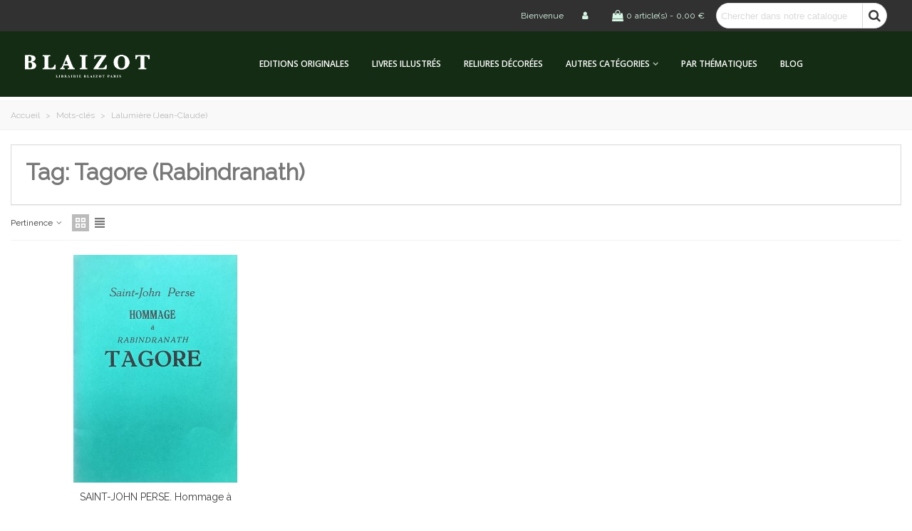

--- FILE ---
content_type: text/html; charset=utf-8
request_url: https://www.blaizot.com/tags/tagore-rabindranath
body_size: 13978
content:
<!doctype html>
<html lang="fr">

  <head>
	
	  
  <meta charset="utf-8">


  <meta http-equiv="x-ua-compatible" content="ie=edge">



  <title>Tagore (Rabindranath)</title>
  <meta name="description" content="Tagore (Rabindranath)">
  <meta name="keywords" content="Tagore (Rabindranath)">
        <link rel="canonical" href="https://www.blaizot.com/tags/tagore-rabindranath">
    
                  

<!--st begin -->

    <meta name="viewport" content="width=device-width, minimum-scale=0.25, maximum-scale=1.6, initial-scale=1.0" />

<!--st end -->

  <link rel="icon" type="image/vnd.microsoft.icon" href="/img/favicon.ico?1608039558">
  <link rel="shortcut icon" type="image/x-icon" href="/img/favicon.ico?1608039558">
  <!--st begin -->
    <link rel="apple-touch-icon" sizes="180x180" href="https://www.blaizot.com/modules/stthemeeditor/img/favicon-180.png?1548422867" />
      <link rel="icon" type="image/png" sizes="16x16" href="https://www.blaizot.com/upload/stthemeeditor/943caaf1bfecffe6e51111f8df89ecca.png?1548422867" />
      <link rel="icon" type="image/png" sizes="32x32" href="https://www.blaizot.com/upload/stthemeeditor/65f7b9434bd66038884f7aebaa980bf8.png?1548422867" />
      <link rel="manifest" href="/upload/stthemeeditor/1/site.webmanifest?1548422867">
      <link rel="mask-icon" href="https://www.blaizot.com/upload/img/favicon-svg.png?1548422867" color="#e54d26">
      <meta name="msapplication-config" content="https://www.blaizot.com/upload/stthemeeditor/1/browserconfig.xml?1548422867">
    
<!--st end -->

    <link rel="stylesheet" href="https://fonts.googleapis.com/css?family=Raleway|Fjalla+One|Open+Sans:600" media="all">
  <link rel="stylesheet" href="https://www.blaizot.com/themes/koncrete/assets/cache/theme-e797ab174.css" media="all">



    <link href="https://www.blaizot.com/modules/stthemeeditor/views/css/customer-s1.css?1804" rel="stylesheet" media="all" />
  


  

  <script type="text/javascript">
        var ASPath = "\/modules\/pm_advancedsearch4\/";
        var ASSearchUrl = "https:\/\/www.blaizot.com\/module\/pm_advancedsearch4\/advancedsearch4";
        var addtocart_animation = 0;
        var as4_orderBySalesAsc = "Meilleures ventes en dernier";
        var as4_orderBySalesDesc = "Meilleures ventes en premier";
        var ceFrontendConfig = {"isEditMode":"","stretchedSectionContainer":"","is_rtl":false};
        var click_on_header_cart = 0;
        var confirm_report_message = "Voulez-vous vraiment signaler un abus ?";
        var dictRemoveFile = "Supprimer";
        var errorStr = "Erreur!";
        var hover_display_cp = 1;
        var invalidRequestStr = "Requ\u00eate invalide.";
        var prestashop = {"cart":{"products":[],"totals":{"total":{"type":"total","label":"Total","amount":0,"value":"0,00\u00a0\u20ac"},"total_including_tax":{"type":"total","label":"Total TTC","amount":0,"value":"0,00\u00a0\u20ac"},"total_excluding_tax":{"type":"total","label":"Total HT :","amount":0,"value":"0,00\u00a0\u20ac"}},"subtotals":{"products":{"type":"products","label":"Sous-total","amount":0,"value":"0,00\u00a0\u20ac"},"discounts":null,"shipping":{"type":"shipping","label":"Livraison","amount":0,"value":"gratuit"},"tax":null},"products_count":0,"summary_string":"0 articles","vouchers":{"allowed":1,"added":[]},"discounts":[],"minimalPurchase":0,"minimalPurchaseRequired":""},"currency":{"name":"euro","iso_code":"EUR","iso_code_num":"978","sign":"\u20ac"},"customer":{"lastname":null,"firstname":null,"email":null,"birthday":null,"newsletter":null,"newsletter_date_add":null,"optin":null,"website":null,"company":null,"siret":null,"ape":null,"is_logged":false,"gender":{"type":null,"name":null},"addresses":[]},"language":{"name":"Fran\u00e7ais (French)","iso_code":"fr","locale":"fr-FR","language_code":"fr","is_rtl":"0","date_format_lite":"d\/m\/Y","date_format_full":"d\/m\/Y H:i:s","id":1},"page":{"title":"","canonical":"https:\/\/www.blaizot.com\/tags\/tagore-rabindranath","meta":{"title":"Librairie Blaizot","description":"","keywords":"","robots":"index"},"page_name":"module-psttags-tag","body_classes":{"lang-fr":true,"lang-rtl":false,"country-FR":true,"currency-EUR":true,"layout-full-width":true,"page-":true,"tax-display-enabled":true},"admin_notifications":[]},"shop":{"name":"Librairie Blaizot","logo":"\/img\/eracles-logo-1563806794.jpg","stores_icon":"\/img\/logo_stores.png","favicon":"\/img\/favicon.ico"},"urls":{"base_url":"https:\/\/www.blaizot.com\/","current_url":"https:\/\/www.blaizot.com\/tags\/tagore-rabindranath","shop_domain_url":"https:\/\/www.blaizot.com","img_ps_url":"https:\/\/www.blaizot.com\/img\/","img_cat_url":"https:\/\/www.blaizot.com\/img\/c\/","img_lang_url":"https:\/\/www.blaizot.com\/img\/l\/","img_prod_url":"https:\/\/www.blaizot.com\/img\/p\/","img_manu_url":"https:\/\/www.blaizot.com\/img\/m\/","img_sup_url":"https:\/\/www.blaizot.com\/img\/su\/","img_ship_url":"https:\/\/www.blaizot.com\/img\/s\/","img_store_url":"https:\/\/www.blaizot.com\/img\/st\/","img_col_url":"https:\/\/www.blaizot.com\/img\/co\/","img_url":"https:\/\/www.blaizot.com\/themes\/koncrete\/assets\/img\/","css_url":"https:\/\/www.blaizot.com\/themes\/koncrete\/assets\/css\/","js_url":"https:\/\/www.blaizot.com\/themes\/koncrete\/assets\/js\/","pic_url":"https:\/\/www.blaizot.com\/upload\/","pages":{"address":"https:\/\/www.blaizot.com\/adresse","addresses":"https:\/\/www.blaizot.com\/adresses","authentication":"https:\/\/www.blaizot.com\/connexion","cart":"https:\/\/www.blaizot.com\/panier","category":"https:\/\/www.blaizot.com\/index.php?controller=category","cms":"https:\/\/www.blaizot.com\/index.php?controller=cms","contact":"https:\/\/www.blaizot.com\/nous-contacter","discount":"https:\/\/www.blaizot.com\/reduction","guest_tracking":"https:\/\/www.blaizot.com\/suivi-commande-invite","history":"https:\/\/www.blaizot.com\/historique-commandes","identity":"https:\/\/www.blaizot.com\/identite","index":"https:\/\/www.blaizot.com\/","my_account":"https:\/\/www.blaizot.com\/mon-compte","order_confirmation":"https:\/\/www.blaizot.com\/confirmation-commande","order_detail":"https:\/\/www.blaizot.com\/index.php?controller=order-detail","order_follow":"https:\/\/www.blaizot.com\/suivi-commande","order":"https:\/\/www.blaizot.com\/commande","order_return":"https:\/\/www.blaizot.com\/index.php?controller=order-return","order_slip":"https:\/\/www.blaizot.com\/avoirs","pagenotfound":"https:\/\/www.blaizot.com\/page-introuvable","password":"https:\/\/www.blaizot.com\/recuperation-mot-de-passe","pdf_invoice":"https:\/\/www.blaizot.com\/index.php?controller=pdf-invoice","pdf_order_return":"https:\/\/www.blaizot.com\/index.php?controller=pdf-order-return","pdf_order_slip":"https:\/\/www.blaizot.com\/index.php?controller=pdf-order-slip","prices_drop":"https:\/\/www.blaizot.com\/promotions","product":"https:\/\/www.blaizot.com\/index.php?controller=product","search":"https:\/\/www.blaizot.com\/recherche","sitemap":"https:\/\/www.blaizot.com\/sitemap","stores":"https:\/\/www.blaizot.com\/magasins","supplier":"https:\/\/www.blaizot.com\/fournisseur","register":"https:\/\/www.blaizot.com\/connexion?create_account=1","order_login":"https:\/\/www.blaizot.com\/commande?login=1"},"alternative_langs":{"fr":"https:\/\/www.blaizot.com\/tags\/tagore-rabindranath"},"theme_assets":"\/themes\/koncrete\/assets\/","actions":{"logout":"https:\/\/www.blaizot.com\/?mylogout="},"no_picture_image":{"bySize":{"cart_default":{"url":"https:\/\/www.blaizot.com\/img\/p\/fr-default-cart_default.jpg","width":70,"height":80},"small_default":{"url":"https:\/\/www.blaizot.com\/img\/p\/fr-default-small_default.jpg","width":105,"height":120},"cart_default_2x":{"url":"https:\/\/www.blaizot.com\/img\/p\/fr-default-cart_default_2x.jpg","width":140,"height":160},"small_default_2x":{"url":"https:\/\/www.blaizot.com\/img\/p\/fr-default-small_default_2x.jpg","width":210,"height":240},"home_default":{"url":"https:\/\/www.blaizot.com\/img\/p\/fr-default-home_default.jpg","width":280,"height":320},"medium_default":{"url":"https:\/\/www.blaizot.com\/img\/p\/fr-default-medium_default.jpg","width":370,"height":423},"home_default_2x":{"url":"https:\/\/www.blaizot.com\/img\/p\/fr-default-home_default_2x.jpg","width":560,"height":640},"large_default":{"url":"https:\/\/www.blaizot.com\/img\/p\/fr-default-large_default.jpg","width":700,"height":800},"medium_default_2x":{"url":"https:\/\/www.blaizot.com\/img\/p\/fr-default-medium_default_2x.jpg","width":740,"height":846},"large_default_2x":{"url":"https:\/\/www.blaizot.com\/img\/p\/fr-default-large_default_2x.jpg","width":1200,"height":1372},"superlarge_default":{"url":"https:\/\/www.blaizot.com\/img\/p\/fr-default-superlarge_default.jpg","width":1200,"height":1372},"superlarge_default_2x":{"url":"https:\/\/www.blaizot.com\/img\/p\/fr-default-superlarge_default_2x.jpg","width":1200,"height":1372}},"small":{"url":"https:\/\/www.blaizot.com\/img\/p\/fr-default-cart_default.jpg","width":70,"height":80},"medium":{"url":"https:\/\/www.blaizot.com\/img\/p\/fr-default-home_default_2x.jpg","width":560,"height":640},"large":{"url":"https:\/\/www.blaizot.com\/img\/p\/fr-default-superlarge_default_2x.jpg","width":1200,"height":1372},"legend":""}},"configuration":{"display_taxes_label":true,"is_catalog":false,"show_prices":true,"opt_in":{"partner":true},"quantity_discount":{"type":"discount","label":"Remise"},"voucher_enabled":1,"return_enabled":0},"field_required":[],"breadcrumb":{"links":[{"title":"Accueil","url":"https:\/\/www.blaizot.com\/"},{"title":"Mots-cl\u00e9s","url":"https:\/\/www.blaizot.com\/tags"},{"title":"Tagore (Rabindranath)","url":""}],"count":3},"link":{"protocol_link":"https:\/\/","protocol_content":"https:\/\/"},"time":1768807711,"static_token":"6c73ddeb1649f8aacf7bdcc1be9072ee","token":"b815c878672d269c6a2f9e54e54cfa4f"};
        var quick_search_as = true;
        var quick_search_as_min = 1;
        var quick_search_as_size = 6;
        var reserveProductLink = "https:\/\/www.blaizot.com\/module\/wkproductreservation\/wkreserveproduct";
        var st_maximum_already_message = "Vous avez atteint la quantit\u00e9 maximum pour ce produit.";
        var st_pc_display_format = "#left \/ #max Caract\u00e8res restants.";
        var st_pc_max = "500";
        var st_pc_max_images = "6";
        var stmywishlist_url = "https:\/\/www.blaizot.com\/module\/stwishlist\/mywishlist";
        var stproductcomments_controller_url = "https:\/\/www.blaizot.com\/module\/stproductcomments\/default?secure_key=20f9917693f7eb4177ad4bf7a7af1533";
        var sttheme = {"cookie_domain":"www.blaizot.com","cookie_path":"\/","drop_down":0,"is_rtl":0,"is_mobile_device":false,"gallery_image_type":"large_default","thumb_image_type":"large_default","responsive":"1","responsive_max":"3","product_view_swither":"1","infinite_scroll":"0","cate_pro_lazy":"0","sticky_column":"","filter_position":"","sticky_option":"4","product_thumbnails":"6","enable_zoom":"0","enable_thickbox":"1","retina":"1","sticky_mobile_header":"2","sticky_mobile_header_height":"62","use_mobile_header":"1","pro_image_column_md":"4","submemus_animation":"0","pro_quantity_input":"2","popup_vertical_fit":"0","pro_tm_slider":"0","pro_tm_slider_cate":"0","buy_now":"0","lazyload_main_gallery":"0"};
        var successStr = "Succ\u00e8s!";
        var wrongemailaddress_stnewsletter = "Adresse email invalide";
      </script>

<!--st end -->

  <style>#st_header .search_widget_block{width:240px;}#st_header .search_widget_form_inner.input-group-with-border{border-radius:50px;}#st_header .search_widget_form_inner.input-group-with-border .form-control{border-top-left-radius:50px;border-bottom-left-radius:50px;}#st_header .search_widget_btn{border-top-right-radius:50px;border-bottom-right-radius:50px;}</style>
<style>#st_news_letter_1 .st_news_letter_form_inner{max-width:200px;}</style>
<style>#easycontent_13 {padding-top:100px;}#easycontent_13 {padding-bottom:100px;}#easycontent_19 .style_content a{color:#9f9f9f;}#steasy_column_7{padding-top: 0px;}#steasy_column_7{padding-bottom: 0px;}#steasy_column_8{padding-top: 0px;}#steasy_column_8{padding-bottom: 0px;}#steasy_element_9 .easy_icon_with_text_2_4 .easy_icon{color: #444444;}#steasy_element_9 .easy_icon_with_text_2_4 .easy_header{color: #444444;}#steasy_element_9 .easy_icon_with_text_2_4:hover .easy_header{color: #c57959;}#steasy_element_9 .easy_icon_with_text_2_4 .easy_header:hover{color: #c57959;}#steasy_element_9 .easy_icon_with_text_2_4 .easy_link{color: #9f9f9f;}#steasy_element_9 .easy_icon_with_text_2_4 .easy_link:hover{color: #c57959;}#steasy_column_9{padding-top: 0px;}#steasy_column_9{padding-bottom: 0px;}#steasy_column_10{padding-top: 0px;}#steasy_column_10{padding-bottom: 0px;}</style>
<style>.stfeaturedslider_container.products_container .title_block_inner{font-size:30px;}.stfeaturedslider_container.products_container .title_block_inner{color:#8daca6;}.stfeaturedslider_container.products_container .title_block_inner:hover{color:#142c14;}</style>
<style>.sthomenew_container.products_container .title_block_inner{font-size:36px;}.sthomenew_container.products_container .title_block_inner{color:#8daca6;}.sthomenew_container.products_container .title_block_inner:hover{color:#142c14;}</style>
<style>.countdown_timer.countdown_style_0 div{padding-top:11px;padding-bottom:11px;}.countdown_timer.countdown_style_0 div span{height:22px;line-height:22px;}.countdown_timer.countdown_style_0 div{border-right:none;}.countdown_name{display:none;}</style>
<script>
//<![CDATA[

var s_countdown_all = 0;
var s_countdown_id_products = []; 
var s_countdown_style = 0; 
var s_countdown_lang = new Array();
s_countdown_lang['day'] = "day";
s_countdown_lang['days'] = "days";
s_countdown_lang['hrs'] = "heures";
s_countdown_lang['min'] = "min";
s_countdown_lang['sec'] = "sec";

//]]>
</script>
<style>
			#instagram_block_container_1 .instagram_list li, #footer #instagram_block_container_1 .instagram_list li{padding:6px;} #instagram_block_container_1 .instagram_list img{width:60px;} #instagram_block_container_1 .title_block, #instagram_block_container_1 .title_block_inner{border-bottom-width: 0px;}	</style>
<script>
//<![CDATA[
var ins_follow = "Suivre";
var ins_posts = "Articles";
var ins_followers = "Suiveurs";
var ins_following = "Suivre";
var stinstagram_view_in_ins = "Voir sur Instagram";
var stinstagram_view_larger = "Cliquer pour agrandir";
var st_timeago_suffixAgo= "auparavant";
var st_timeago_suffixFromNow= "à partir de maintenant";
var st_timeago_inPast= "d'un moment à l'autre";
var st_timeago_seconds= "moins d'une minute";
var st_timeago_minute= "environ une minute";
var st_timeago_minutes= "#d minutes";
var st_timeago_hour= "environ une heure";
var st_timeago_hours= "about #d hours";
var st_timeago_day= "un jour";
var st_timeago_days= "#d days";
var st_timeago_month= "environ un mois";
var st_timeago_months= "#d months";
var st_timeago_year= "environ un an";
var st_timeago_years= "#d years";
var st_timeago_years= "#d years";
var ins_previous= "Précédent";
var ins_next= "Suivant";

var instagram_block_array={'profile':[],'feed':[]};

//]]>
</script><style>#st_notification_1{max-width:320px;}#st_notification_1 {padding-top:50px;padding-bottom:50px;}#st_notification_1 {padding-left:20px;padding-right:20px;}#st_notification_1 {background-image:url(https://www.blaizot.com/test1.7/modules/stnotification/views/img/demo1cookiesbg.jpg);background-repeat: no-repeat; background-size: cover; background-position: center top;}#st_notification_1{-webkit-box-shadow: 0px 0px 0px rgba(0,0,0,0.00); -moz-box-shadow: 0px 0px 0px rgba(0,0,0,0.00); box-shadow: 0px 0px 0px rgba(0,0,0,0.00); }#st_notification_2{max-width:320px;}#st_notification_2 {padding-top:50px;padding-bottom:50px;}#st_notification_2 {padding-left:20px;padding-right:20px;}#st_notification_2 {background-image:url(https://www.blaizot.com/test1.7/modules/stnotification/views/img/demo1cookiesbg.jpg);background-repeat: no-repeat; background-size: cover; background-position: center top;}#st_notification_2{-webkit-box-shadow: 0px 0px 0px rgba(0,0,0,0.00); -moz-box-shadow: 0px 0px 0px rgba(0,0,0,0.00); box-shadow: 0px 0px 0px rgba(0,0,0,0.00); }#st_notification_3{max-width:320px;}#st_notification_3 {padding-top:50px;padding-bottom:50px;}#st_notification_3 {padding-left:20px;padding-right:20px;}#st_notification_3 {background-image:url(https://www.blaizot.com/koncrete/modules/stnotification/views/img/demo1cookiesbg.jpg);background-repeat: no-repeat; background-size: cover; background-position: center top;}#st_notification_3{-webkit-box-shadow: 0px 0px 0px rgba(0,0,0,0.00); -moz-box-shadow: 0px 0px 0px rgba(0,0,0,0.00); box-shadow: 0px 0px 0px rgba(0,0,0,0.00); }</style>
<style> .breadcrumb_spacing{height:20px;} #page_banner_container_1 .breadcrumb_nav, #page_banner_container_1 .breadcrumb_nav a{color: #bbbbbb;} #page_banner_container_1 .style_content, #page_banner_container_1 .style_content a{color: #bbbbbb;} #page_banner_container_1 .breadcrumb_nav a{color: #bbbbbb;} #page_banner_container_1 .style_content a{color: #bbbbbb;} #page_banner_container_1 .breadcrumb_nav a:hover{color: #06a161;} #page_banner_container_1 .style_content a:hover{color: #06a161;} #page_banner_container_1 {background-color: #F9F9F9;} #page_banner_container_1 {border-color: #F3F3F3;} #page_banner_container_1 {border-top-width: 1px;} #page_banner_container_1 {border-bottom-width: 1px;} #page_banner_container_1 {padding-top: 11px;} #page_banner_container_1 {padding-bottom: 11px;} #page_banner_container_1 {margin-top:5px;}</style>
<style>#rightbar_5.mobile_bar_item{color:#ffffff}#rightbar_5.mobile_bar_item:hover, #rightbar_5.mobile_bar_item.active{color:#C57959}#side_mobile_nav{right: 0; left: auto; border-left-width: 4px;border-right-width: 0;}.is_rtl #side_mobile_nav{left: 0; right: auto;border-left-width:0;border-right-width: 4px;}#side_mobile_nav .st-menu-header .close_right_side{left: 4px; right: auto;}.is_rtl #side_mobile_nav .st-menu-header .close_right_side{left: auto; right: 4px;}#rightbar_4.mobile_bar_item{color:#ffffff}#rightbar_4.mobile_bar_item:hover, #rightbar_4.mobile_bar_item.active{color:#C57959}#side_stmobilemenu{right: auto; left: 0; border-left-width: 0;border-right-width: 4px;}.is_rtl #side_stmobilemenu{left: auto; right: 0;border-left-width:4px;border-right-width: 0;}#side_stmobilemenu .st-menu-header .close_right_side{left: auto; right: 4px;}.is_rtl #side_stmobilemenu .st-menu-header .close_right_side{left: 4px; right: auto;}#rightbar{-webkit-flex-grow: 0; -moz-flex-grow: 0; flex-grow: 0; -ms-flex-positive: 0;}#leftbar{-webkit-flex-grow: 0; -moz-flex-grow: 0; flex-grow: 0; -ms-flex-positive: 0;}.st-menu{bottom:0;}#body_wrapper{padding-bottom: 0;}.mobile_device.use_mobile_header .st-menu{bottom:0;}.mobile_device.use_mobile_header #body_wrapper{padding-bottom: 0;}@media only screen and (max-width: 991px) {.layout-left-column.slide_lr_column .st-menu,.layout-right-column.slide_lr_column .st-menu,.layout-both-columns.slide_lr_column .st-menu{bottom:50px;}.layout-left-column.slide_lr_column #body_wrapper,.layout-right-column.slide_lr_column #body_wrapper,.layout-both-columns.slide_lr_column #body_wrapper{padding-bottom: 50px;}}@media only screen and (max-width: 991px) {.mobile_device.use_mobile_header.layout-left-column.slide_lr_column .st-menu,.mobile_device.use_mobile_header.layout-right-column.slide_lr_column .st-menu,.mobile_device.use_mobile_header.layout-both-columns.slide_lr_column .st-menu{bottom:50px;}.mobile_device.use_mobile_header.layout-left-column.slide_lr_column #body_wrapper,.mobile_device.use_mobile_header.layout-right-column.slide_lr_column #body_wrapper,.mobile_device.use_mobile_header.layout-both-columns.slide_lr_column #body_wrapper{padding-bottom: 50px;}}#rightbar{top:auto; bottom:0%;}#leftbar{top:auto; bottom:0%;}</style>
<style>.st_sticker_2{color:#ffffff;}.st_sticker_2{background:rgba(255,138,0,1);}.st_sticker_2{background:rgba(255,138,0,1);}.pro_first_box .st_sticker_2.flag_1:before, .pro_first_box .st_sticker_2.flag_2:before{border-top-color:#FF8A00;border-bottom-color:#FF8A00;}.st_sticker_2{border-width:0px;}.st_sticker_2{height:20px;line-height:20px;}.pro_first_box .st_sticker_2.flag_1:before, .pro_first_box .st_sticker_2.flag_2:before{height:20px;width:10px;border-width:10px;}.pro_first_box .st_sticker_2.flag_1:before, .pro_first_box .st_sticker_2.flag_2:before{top:-0px;}.pro_first_box .st_sticker_2.flag_1:before{right:-10px;}.pro_first_box .st_sticker_2.flag_2:before{left:-10px;}.st_sticker_2{right:0px;}.st_sticker_2{top:20px;}.st_sticker_4{border-color:#999999;}.st_sticker_4{border-width:2px;}.pro_first_box .st_sticker_4.flag_1:before, .pro_first_box .st_sticker_4.flag_2:before{top:-2px;}.pro_first_box .st_sticker_4.flag_1:before{right:-13px;}.pro_first_box .st_sticker_4.flag_2:before{left:-13px;}</style>
<script type="text/javascript">var SdsJsOnLoadActions = [];window.onload=function(){ $.each(SdsJsOnLoadActions, function(k, func){ func.call(); }); };</script><style type="text/css">
            div .ptg-color-labels .ptg-tag .ptg-tag-name {
            background: rgb(47, 106, 63);
            color: rgb(255, 255, 255);
            background: -moz-linear-gradient(left, rgb(47, 106, 63) 0%, rgba(0, 106, 13, 1) 100%);
            background: -webkit-linear-gradient(left, rgb(47, 106, 63) 0%, rgba(0, 106, 13, 1) 100%);
            background: linear-gradient(to right, rgb(47, 106, 63) 0%, rgba(0, 106, 13, 1) 100%);
            filter: progid:DXImageTransform.Microsoft.gradient( startColorstr='rgb(47, 106, 63)', endColorstr='rgba(0, 106, 13, 1)',GradientType=1 );
        }
        div .ptg-color-labels .ptg-tag .ptg-tag-name:before {
            background: rgb(255, 255, 255);
        }
    
    .ptg-product-wrp .ptg-list {
        font-size: 1em !important;
    }
    .ptg-product-list-wrp .ptg-list {
        font-size: 0.9em !important;
    }
    .ptg-cloud-wrp .ptg-list {
        font-size: 0.9em !important;
    }

    </style>
  <script type="text/javascript">
    (window.gaDevIds=window.gaDevIds||[]).push('d6YPbH');
    (function(i,s,o,g,r,a,m){i['GoogleAnalyticsObject']=r;i[r]=i[r]||function(){
      (i[r].q=i[r].q||[]).push(arguments)},i[r].l=1*new Date();a=s.createElement(o),
      m=s.getElementsByTagName(o)[0];a.async=1;a.src=g;m.parentNode.insertBefore(a,m)
    })(window,document,'script','https://www.google-analytics.com/analytics.js','ga');

          ga('create', 'UA-169193661-3', 'auto');
                      ga('send', 'pageview');
        ga('require', 'ec');
  </script>

 

	
  </head>
  <body id="module-psttags-tag" class="module-psttags-tag lang-fr country-fr currency-eur layout-full-width page- tax-display-enabled   lang_fr  dropdown_menu_event_0 
   desktop_device  slide_lr_column   	 hide-left-column hide-right-column 
  ">	
      
    
	<div id="st-container" class="st-container st-effect-0">
	  <div class="st-pusher">
		<div class="st-content"><!-- this is the wrapper for the content -->
		  <div class="st-content-inner">
	<!-- off-canvas-end -->

	<main id="body_wrapper">
	  	  
			  
	  <div class="header-container  ">
	  <header id="st_header" class="animated fast">
		
		  
    

  <section id="mobile_bar" class="animated fast">
    <div class="container">
      <div id="mobile_bar_top" class="flex_container">
                  <div id="mobile_bar_left">
            <div class="flex_container">
            	                	<a id="rightbar_4"  href="javascript:;" class="mobile_bar_tri  menu_mobile_bar_tri mobile_bar_item  " data-name="side_stmobilemenu" data-direction="open_bar_left" rel="nofollow" title="Menu">
	    <i class="fto-menu fs_xl"></i>
	    <span class="mobile_bar_tri_text">Menu</span>
	</a>

            </div>
          </div>
          <div id="mobile_bar_center" class="flex_child">
            <div class="flex_container  flex_center ">            	                            <a class="mobile_logo" href="https://www.blaizot.com/" title="Librairie Blaizot">
              <img class="logo" src="/img/eracles-logo-1563806794.jpg"  alt="Librairie Blaizot" width="801" height="430"/>
            </a>
        
              	              
            </div>
          </div>
          <div id="mobile_bar_right">
            <div class="flex_container">	<a id="rightbar_5"  href="javascript:;" class="mobile_bar_tri  customer_mobile_bar_tri mobile_bar_item " data-name="side_mobile_nav" data-direction="open_bar_right" href="javascript:;" rel="nofollow" title="Paramètres">
	    <i class="fto-ellipsis fs_xl"></i>
	    <span class="mobile_bar_tri_text">Paramètres</span>
	</a>
</div>
          </div>
      </div>
      <div id="mobile_bar_bottom" class="flex_container">
        
      </div>
    </div>
  </section>


            <div id="top_bar" class="nav_bar space-s " >
      <div class="">
        <div id="top_bar_container" class="container-fluid">
          <div id="top_bar_row" class="flex_container">
            <nav id="nav_left" class="flex_float_left"><div class="flex_box"></div></nav>
            <nav id="nav_center" class="flex_float_center"><div class="flex_box"></div></nav>
            <nav id="nav_right" class="flex_float_right"><div class="flex_box">		<span class="welcome top_bar_item  hidden_extra_small "><span class="header_item">Bienvenue</span></span>				<a class="login top_bar_item" href="https://www.blaizot.com/mon-compte" rel="nofollow" title="Connectez-vous à votre compte client"><span class="header_item"><i class="fto-user icon_btn header_v_align_m fs_big mar_r4"></i></span></a>
		<div class="blockcart dropdown_wrap top_bar_item shopping_cart_style_3 clearfix" data-refresh-url="//www.blaizot.com/module/stshoppingcart/ajax"><a href="//www.blaizot.com/panier?action=show" title="Voir mon panier" rel="nofollow" class="st_shopping_cart dropdown_tri header_item " data-name="side_products_cart" data-direction="open_bar_right"><div class="flex_container"><div class="ajax_cart_bag cart_icon_item"><i class="fto-glyph icon_btn"></i></div><span class="ajax_cart_quantity cart_icon_item">0</span><span class="ajax_cart_product_txt cart_icon_item">article(s)</span><span class="ajax_cart_split cart_icon_item">-</span><span class="ajax_cart_total cart_icon_item">0,00 €</span></div></a><div class="dropdown_list cart_body  no_show_empty "><div class="dropdown_box">      <div class="shoppingcart-list">
              <div class="cart_empty">Votre panier est vide.</div>
            </div></div></div></div><div class="search_widget_block search_widget_0">
<div class="search_widget" data-search-controller-url="//www.blaizot.com/recherche">
	<form method="get" action="//www.blaizot.com/recherche" class="search_widget_form">
		<input type="hidden" name="controller" value="search">
		<div class="search_widget_form_inner input-group round_item js-parent-focus input-group-with-border">
	      <input type="text" class="form-control search_widget_text js-child-focus" name="s" value="" placeholder="Chercher dans notre catalogue">
	      <span class="input-group-btn">
	        <button class="btn btn-search btn-spin search_widget_btn link_color icon_btn" type="submit"><i class="fto-search-1"></i><span class="icon_text">Rechercher</span></button>
	      </span>
	    </div>

	</form>
	<div class="search_results  search_show_img  search_show_name  search_show_price "></div>
	<a href="javascript:;" title="Plus de produits." rel="nofollow" class="display_none search_more_products go">Cliquer pour plus de produits.</a>
	<div class="display_none search_no_products">Aucun produit n'a été trouvé.</div>
</div>
</div>
</div></nav>
          </div>
        </div>          
      </div>
    </div>
  

  <div id="header_primary" class="">
    <div class="">
      <div id="header_primary_container" class="container-fluid">
        <div id="header_primary_row" class="flex_container  logo_left ">
                                  <div id="header_left" class="">
            <div class="flex_container header_box  flex_left ">
                                        <div class="logo_box">
          <div class="slogan_horizon">
            <a class="shop_logo" href="https://www.blaizot.com/" title="Librairie Blaizot">
                <img class="logo" src="/img/eracles-logo-1563806794.jpg"  alt="Librairie Blaizot" width="801" height="430"/>
            </a>
                      </div>
                  </div>
        
                                        </div>
          </div>
            <div id="header_center" class="">
              <div class="flex_container header_box  flex_center ">
                                              <div class="st_mega_menu_container animated fast">
	<div id="st_mega_menu_header_container">
	<nav id="st_mega_menu_wrap" class="">
		<ul class="st_mega_menu clearfix mu_level_0">
						<li id="st_menu_91" class="ml_level_0 m_alignment_0">
			<a id="st_ma_91" href="https://www.blaizot.com/11-editions-originales" class="ma_level_0" title="Editions originales">Editions originales</a>
					</li>
					<li id="st_menu_92" class="ml_level_0 m_alignment_0">
			<a id="st_ma_92" href="https://www.blaizot.com/9-livres-illustres" class="ma_level_0" title="Livres illustrés">Livres illustrés</a>
					</li>
					<li id="st_menu_93" class="ml_level_0 m_alignment_0">
			<a id="st_ma_93" href="https://www.blaizot.com/10-reliures-decorees" class="ma_level_0" title="Reliures décorées">Reliures décorées</a>
					</li>
					<li id="st_menu_95" class="ml_level_0 m_alignment_1">
			<a id="st_ma_95" href="javascript:;" class="ma_level_0 is_parent" title="Autres catégories">Autres catégories</a>
								<div class="stmenu_sub style_wide col-md-4">
		<div class="row m_column_row">
																			<div id="st_menu_column_55" class="col-md-8">
																											<div id="st_menu_block_97">
																<ul class="mu_level_1">
									<li class="ml_level_1">
										<a id="st_ma_97" href="https://www.blaizot.com/268-autographes-manuscrits-envois" title="Autographes - Manuscrits - envois"  class="ma_level_1 ma_item">Autographes - Manuscrits - envois</a>
																			</li>
								</ul>	
							</div>
																																						<div id="st_menu_block_105">
																<ul class="mu_level_1">
									<li class="ml_level_1">
										<a id="st_ma_105" href="https://www.blaizot.com/2753-nos-catalogues" title="Nos catalogues"  class="ma_level_1 ma_item">Nos catalogues</a>
																			</li>
								</ul>	
							</div>
																																						<div id="st_menu_block_100">
																<ul class="mu_level_1">
									<li class="ml_level_1">
										<a id="st_ma_100" href="https://www.blaizot.com/2637-dessins-gravures-gravures-signees" title="Dessins - Gravures - Gravures signées"  class="ma_level_1 ma_item">Dessins - Gravures - Gravures signées</a>
																			</li>
								</ul>	
							</div>
																																						<div id="st_menu_block_101">
																<ul class="mu_level_1">
									<li class="ml_level_1">
										<a id="st_ma_101" href="https://www.blaizot.com/2636-documentation" title="Documentation"  class="ma_level_1 ma_item">Documentation</a>
																			</li>
								</ul>	
							</div>
																		</div>
							</div>
	</div>
						</li>
					<li id="st_menu_94" class="ml_level_0 m_alignment_0">
			<a id="st_ma_94" href="https://www.blaizot.com/73-par-thematiques" class="ma_level_0" title="Par thématiques">Par thématiques</a>
					</li>
					<li id="st_menu_96" class="ml_level_0 m_alignment_0">
			<a id="st_ma_96" href="https://www.blaizot.com/blog" class="ma_level_0" title="Blog">Blog</a>
					</li>
	</ul>	</nav>
	</div>
</div>

                              </div>
            </div>
          <div id="header_right" class="">
            <div id="header_right_top" class="flex_container header_box  flex_center ">
                
            </div>
                      </div>
        </div>
      </div>
    </div>
  </div>
  


            		
	  </header>
	  </div>
	  
		<div id="page_banner_container_1" class="breadcrumb_wrapper " >
  <div class="container-fluid"><div class="row">
        <div class="col-12  text-1 ">
                                <nav data-depth="3" class="breadcrumb_nav">
            <ul itemscope itemtype="http://schema.org/BreadcrumbList">
                              <li itemprop="itemListElement" itemscope itemtype="http://schema.org/ListItem">
                  <a itemprop="item" href="https://www.blaizot.com/" class="text_color" title="Accueil">
                    <span itemprop="name">Accueil</span>
                  </a>
                  <meta itemprop="position" content="1">
                </li>
                <li class="navigation-pipe">&gt;</li>                              <li itemprop="itemListElement" itemscope itemtype="http://schema.org/ListItem">
                  <a itemprop="item" href="https://www.blaizot.com/tags" class="text_color" title="Mots-clés">
                    <span itemprop="name">Mots-clés</span>
                  </a>
                  <meta itemprop="position" content="2">
                </li>
                <li class="navigation-pipe">&gt;</li>                              <li itemprop="itemListElement" itemscope itemtype="http://schema.org/ListItem">
                  <a itemprop="item" href="" class="text_color" title="Lalumière (Jean-Claude)">
                    <span itemprop="name">Lalumière (Jean-Claude)</span>
                  </a>
                  <meta itemprop="position" content="3">
                </li>
                                          </ul>
          </nav>
                  </div>
  </div></div>
</div>

		<div class="breadcrumb_spacing"></div>	  
	  
		<aside id="notifications">
  <div class="container">
    
    
    
      </div>
</aside>
	  

	  
		  
		  
		  
	  

	  <section id="wrapper" class="columns-container">
		<div id="columns" class="container">
		  <div class="row">

									
			

			

			
  <div id="center_column" class="single_column col-sm-12">
    
    <section id="main">
        
            <div class="page-content card card-block">
                <h1 id="js-product-list-header" class="h2">Tag: Tagore (Rabindranath)</h1>
                             </div>
        

        <section id="products">
            
                <div id="">
                    
                        <div id="js-product-list-top" class="products-selection flex_container general_top_border general_bottom_border">
          
      
          <div class="products-sort-order dropdown_wrap mar_r1">
    <a href="javascript:" class="dropdown_tri dropdown_tri_in" rel="nofollow" aria-haspopup="true" aria-expanded="false">
      Pertinence      <i class="fto-angle-down arrow_down arrow"></i>
      <i class="fto-angle-up arrow_up arrow"></i>
    </a>
    <div class="dropdown_list">
      <ul class="dropdown_list_ul dropdown_box">
              <li>
        <a
          rel="nofollow"
          title="Pertinence"
          href="https://www.blaizot.com/tags/tagore-rabindranath?order=product.position.desc"
          class="dropdown_list_item current js-search-link btn-spin js-btn-active"
        >
          <i class="fto-angle-right mar_r4"></i>Pertinence
        </a>
        </li>
              <li>
        <a
          rel="nofollow"
          title="Nom, A à Z"
          href="https://www.blaizot.com/tags/tagore-rabindranath?order=product.name.asc"
          class="dropdown_list_item js-search-link btn-spin js-btn-active"
        >
          <i class="fto-angle-right mar_r4"></i>Nom, A à Z
        </a>
        </li>
              <li>
        <a
          rel="nofollow"
          title="Nom, Z à A"
          href="https://www.blaizot.com/tags/tagore-rabindranath?order=product.name.desc"
          class="dropdown_list_item js-search-link btn-spin js-btn-active"
        >
          <i class="fto-angle-right mar_r4"></i>Nom, Z à A
        </a>
        </li>
              <li>
        <a
          rel="nofollow"
          title="Prix, croissant"
          href="https://www.blaizot.com/tags/tagore-rabindranath?order=product.price.asc"
          class="dropdown_list_item js-search-link btn-spin js-btn-active"
        >
          <i class="fto-angle-right mar_r4"></i>Prix, croissant
        </a>
        </li>
              <li>
        <a
          rel="nofollow"
          title="Prix, décroissant"
          href="https://www.blaizot.com/tags/tagore-rabindranath?order=product.price.desc"
          class="dropdown_list_item js-search-link btn-spin js-btn-active"
        >
          <i class="fto-angle-right mar_r4"></i>Prix, décroissant
        </a>
        </li>
            </ul>
    </div>
  </div>
      
    <div class="list_grid_switcher">
    <div class="grid  selected " title="Vue en grille"><i class="fto-th-large-1"></i></div>
    <div class="list " title="Vue en liste"><i class="fto-th-list-1"></i></div>
  </div>
    <div class="flex_child">
  </div>
    <nav class="paginaton_sample  only_one_page" aria-label="Page navigation">
    <ul class="pagination">
                      <li class="page-item  active  disabled">
            <a
              rel="nofollow"
              href="https://www.blaizot.com/tags/tagore-rabindranath"
              class="page-link js-search-link"
                          >
                              1/1
                          </a>
        </li>
                  </ul>
  </nav>
</div>
                    
                </div>

                
                    <div id="" class="hidden-sm-down">
                        
                    </div>
                

                <div id="">
                    
                        <div id="js-product-list">
        
              
              
  
      
  
  
  
  
  
  
    <div class="products product_list  row grid " data-classnames=" col-fw-2-4 col-xxl-3 col-xl-4 col-lg-4 col-md-4 col-sm-6 col-12 ">
                            
    
    
    
    
    
    
                                  <div class="product_list_item   col-fw-2-4 col-xxl-3 col-xl-4 col-lg-4 col-md-4 col-sm-6 col-12       first-item-of-screen-line last-screen-line first-screen-line     first-item-of-large-line last-large-line first-large-line     first-item-of-desktop-line last-desktop-line first-desktop-line     first-in-line last-line first-line     first-item-of-tablet-line last-tablet-line first-tablet-line     first-item-of-mobile-line last-mobile-line first-mobile-line     last-item-of-portrait-line last-portrait-line first-portrait-line">
      
        

        
<article class=" ajax_block_product js-product-miniature" data-id-product="4460" data-id-product-attribute="0" data-minimal-quantity="1" >
  <div class="pro_outer_box clearfix home_default">
    <div class="pro_first_box ">
      
                          
          <a href="https://www.blaizot.com/editions-originales/4460-saint-john-perse.html" title="SAINT-JOHN PERSE. Hommage à Rabindranath Tagore. Edition originale." class="product_img_link  ">
            <picture>
                        <img 
            src="https://www.blaizot.com/2902-home_default/saint-john-perse.jpg"
                          srcset="https://www.blaizot.com/2902-home_default_2x/saint-john-perse.jpg 2x"
                        width="280" height="320" alt="SAINT-JOHN PERSE. Hommage à Rabindranath Tagore. Edition originale." class="front-image  " />
            </picture>
                                              </a>
                
                    
                      
              <div class="hover_fly hover_fly_0 flex_container  mobile_hover_fly_hide ">
                                    <a class="ajax_add_to_cart_button hover_fly_btn  btn-spin" href="https://www.blaizot.com/editions-originales/4460-saint-john-perse.html" rel="nofollow" title="Ajouter au panier" data-id-product="4460" data-id-product-attribute="0" data-minimal-quantity="1"><div class="hover_fly_btn_inner"><i class="fto-glyph icon_btn"></i><span>Ajouter au panier</span></div></a>                                                                                        </div>                    </div>
    <div class="pro_second_box pro_block_align_0">
              
              

                  
            <div class="flex_box flex_start mini_name">
      <h3  class="s_title_block flex_child "><a href="https://www.blaizot.com/editions-originales/4460-saint-john-perse.html" title="SAINT-JOHN PERSE. Hommage à Rabindranath Tagore. Edition originale." >SAINT-JOHN PERSE. Hommage à Rabindranath Tagore. Edition originale.</a></h3>
            </div>
      

      
              <div class="pro_list_reference pad_b6">Référence: 41768</div>
      
      <div class="">
      
          <div class="product-price-and-shipping pad_b6" >
    
    

    <span  class="price ">400,00 €</span>
            <span class="tax_label">TTC</span>
        
        
    
    
    
            

    

    
  </div>
      
      
              
      </div>
                  
        
      
      <div class="product-desc pad_b6  display_sd  " ><p style="text-align:justify;">SAINT-JOHN PERSE. Hommage à Rabindranath Tagore. <em>Liège, Editions Dynamo, Pierre Aelberts, 1962.</em></p></div>
      
            <div class="act_box_cart  add_show_on_mobile ">
                                          <a class="ajax_add_to_cart_button hover_fly_btn  btn btn-default  btn-spin" href="https://www.blaizot.com/editions-originales/4460-saint-john-perse.html" rel="nofollow" title="Ajouter au panier" data-id-product="4460" data-id-product-attribute="0" data-minimal-quantity="1"><div class="hover_fly_btn_inner"><i class="fto-glyph icon_btn"></i><span>Ajouter au panier</span></div></a>                      </div>
      
      <div class="act_box_inner pad_b6 mar_t4 flex_box">
                                                      </div>

      
              
    </div>
      </div>
</article>
      
      </div>
    
      </div>
  
  
            <nav class="bottom_pagination flex_box flex_space_between mb-3  only_one_page">
  <div class="product_count">
    
    Affichage de  1-1 sur 1 article(s)
    
  </div>
  <nav aria-label="Page navigation">
    
    <ul class="pagination">
              <li class="page-item  active  disabled">
                      <a
              rel="nofollow"
              href="https://www.blaizot.com/tags/tagore-rabindranath"
              class="page-link disabled js-search-link"
                          >
                              1
                          </a>
                  </li>
          </ul>
    
  </nav>
</nav>
      
  
</div>                    
                </div>

                <div id="js-product-list-bottom">
                    
                        <div id="js-product-list-bottom"></div>
                    
                </div>

                    </section>

        <p class="ptg-return"><a href="https://www.blaizot.com/tags">&lt; Retour à la liste des balises</a></p>

    </section>

  </div>

		  </div>
		</div>
	  </section>
	  	
		  
		  
		  
		
		
		  
<footer id="footer" class="footer-container">
    
	    <section id="footer-primary">
		<div class="">
            <div class="container-fluid">
                <div class="row footer_first_level_row">
                    <div id="stacked_footer_column_1" class="col-lg-2-4">    		<section id="st_news_letter_1" class="st_news_letter_1  footer_block block ">
		    			<div class="footer_block_content keep_open  text-1 text-md-2 ">
				<div class="st_news_letter_box">
                <div class="alert alert-danger hidden"></div>
                <div class="alert alert-success hidden"></div>
                <div class="news_letter_0 ">
            	<div class="st_news_letter_content style_content flex_child_md "><p class="color_fff">S'inscrire à notre newsletter</p></div>            	            	<form action="https://www.blaizot.com/module/stnewsletter/ajax" method="post" class="st_news_letter_form flex_child">
                                        <label class="gdpr_consent flex_container flex_start gdpr_module_71">
    <span class="custom-input-box">
        <input class="custom-input psgdpr_consent_checkbox_71" name="psgdpr_consent_checkbox" type="checkbox" value="1">
        <span class="custom-input-item custom-input-checkbox"><i class="fto-ok-1 checkbox-checked"></i></span>
    </span>
    <div class="psgdpr_consent_message flex_child">
        J'accepte les conditions générales et la politique de confidentialité    </div>
</label>


<script type="text/javascript">
    var psgdpr_front_controller = "https://www.blaizot.com/module/psgdpr/FrontAjaxGdpr";
    psgdpr_front_controller = psgdpr_front_controller.replace(/\amp;/g,'');
    var psgdpr_id_customer = "0";
    var psgdpr_customer_token = "da39a3ee5e6b4b0d3255bfef95601890afd80709";
    var psgdpr_id_guest = "5201495";
    var psgdpr_guest_token = "2d0a196f2a805b022d6776a7f1ec8983a672e867";
    if(typeof psgdpr_loaded=='undefined')
        var psgdpr_loaded = false;

    document.addEventListener('DOMContentLoaded', function() {
        if(!psgdpr_loaded){
            psgdpr_loaded = true;
        var psgdpr_id_module = "71";
        // var parentForm = $('.gdpr_module_' + psgdpr_id_module).closest('form');

        var toggleFormActive = function() {
            $('input[name=psgdpr_consent_checkbox]').each(function(){
                var parentForm = $(this).closest('form');
                if ($(this).prop('checked') == true) {
                    parentForm.find('[type="submit"]').removeAttr('disabled');
                } else {
                    parentForm.find('[type="submit"]').attr('disabled', 'disabled');
                }
            });
        }

        // Triggered on page loading
        toggleFormActive();

        $('body').on('change', function(){
            // Triggered after the dom might change after being loaded
            toggleFormActive();

            // Listener ion the checkbox click
            $(document).on("click" , "input[name=psgdpr_consent_checkbox]", function() {
                toggleFormActive();
            });

            $('input[name=psgdpr_consent_checkbox]').each(function(){
                var parentForm = $(this).closest('form');

            $(document).on('submit', parentForm, function(event) {
                $.ajax({
                    data: 'POST',
                    //dataType: 'JSON',
                    url: psgdpr_front_controller,
                    data: {
                        ajax: true,
                        action: 'AddLog',
                        id_customer: psgdpr_id_customer,
                        customer_token: psgdpr_customer_token,
                        id_guest: psgdpr_id_guest,
                        guest_token: psgdpr_guest_token,
                        id_module: psgdpr_id_module,
                    },
                    success: function (data) {
                        // parentForm.submit();
                    },
                    error: function (err) {
                        console.log(err);
                    }
                });
            });

            });
        });
        }
    });
</script>


					<div class="st_news_letter_form_inner">
						<div class="input-group round_item js-parent-focus input-group-with-border" >
							<input class="form-control st_news_letter_input js-child-focus" type="text" name="email" value="" placeholder="Votre e-mail" />
			                <span class="input-group-btn">
			                	<button type="submit" name="submitStNewsletter" class="btn btn-less-padding st_news_letter_submit link_color">
				                    <i class="fto-mail-alt"></i>
				                </button>
			                </span>
						</div>
					</div>
					<input type="hidden" name="action" value="0" />
                    <input type="hidden" name="submitNewsletter" value="1" />
				</form>
				                </div>
				</div>
			</div>
		</section>
    </div>                    <div id="stacked_footer_column_2" class="col-lg-2-4"><section id="multilink_22" class="stlinkgroups_links_footer  footer_block block ">
        <div class="title_block ">
        <div class="title_block_inner">        INFORMATIONS
        </div>        <div class="opener"><i class="fto-plus-2 plus_sign"></i><i class="fto-minus minus_sign"></i></div>
    </div>
        <ul class="footer_block_content bullet custom_links_list ">
            	<li>
    		
<a href="https://www.blaizot.com/nous-contacter" class="dropdown_list_item " title="Nous contacter"  rel="nofollow"  >
    <i class="fto-angle-right  list_arrow  st_custom_link_icon"></i>Nous contacter
</a>
        	</li>
        	<li>
    		
<a href="https://www.blaizot.com/content/13-a-propos-de-la-librairie-auguste-blaizot" class="dropdown_list_item " title="Librairie Auguste Blaizot"  rel="nofollow"  >
    <i class="fto-angle-right  list_arrow  st_custom_link_icon"></i>A propos
</a>
        	</li>
        	<li>
    		
<a href="https://www.blaizot.com/sitemap" class="dropdown_list_item " title="Sitemap"  rel="nofollow"  >
    <i class="fto-angle-right  list_arrow  st_custom_link_icon"></i>Sitemap
</a>
        	</li>
            </ul>
</section>
</div>                    <div id="stacked_footer_column_3" class="col-lg-2-4"><section id="multilink_23" class="stlinkgroups_links_footer  footer_block block ">
        <div class="title_block ">
        <div class="title_block_inner">        SERVICES
        </div>        <div class="opener"><i class="fto-plus-2 plus_sign"></i><i class="fto-minus minus_sign"></i></div>
    </div>
        <ul class="footer_block_content bullet custom_links_list ">
            	<li>
    		
<a href="https://www.blaizot.com/content/15-mentions-legales" class="dropdown_list_item " title="Mentions Légales"  rel="nofollow"  >
    <i class="fto-angle-right  list_arrow  st_custom_link_icon"></i>Mentions légales
</a>
        	</li>
        	<li>
    		
<a href="https://www.blaizot.com/content/16-livraisons" class="dropdown_list_item " title="Livraisons"  rel="nofollow"  >
    <i class="fto-angle-right  list_arrow  st_custom_link_icon"></i>Livraisons
</a>
        	</li>
        	<li>
    		
<a href="https://www.blaizot.com/content/18-cgv-conditions-d-utilisations" class="dropdown_list_item " title="CGV Conditions d&#039;utilisations"  rel="nofollow"  >
    <i class="fto-angle-right  list_arrow  st_custom_link_icon"></i>CGV Conditions d'utilisations 
</a>
        	</li>
            </ul>
</section>
</div>                    <div id="stacked_footer_column_4" class="col-lg-2-4">        <section id="easycontent_19" class=" easycontent  footer_block block ">
                <div class="title_block">
            <div class="title_block_inner">            Nous contacter
            </div>            <div class="opener"><i class="fto-plus-2 plus_sign"></i><i class="fto-minus minus_sign"></i></div>
        </div>
            	<div class="style_content footer_block_content   ">
                        <!-- MODULE st easy content -->
            		<div id="steasy_column_7" class="row ">
        		        	 
                                	            <div id="steasy_column_8" class="col-lg-12 col-sm-12 col-12 steasy_column " >
    					                	<div class="steasy_element_block"><div class="row">
 
             
    <div id="steasy_element_8" class="col-lg-12 steasy_element_1 ">
    	<div class="steasy_element_item text-0 ">
		    	<div class="easy_icon_with_text_2_4">
<div class="easy_icon_wrap flex_container  flex_start ">
	<em class="fto-home-1 fs_xl easy_icon color_444"><span class="unvisible">&nbsp;</span></em>
	<div class="flex_child">
        		                            <div class="fs_lg color_444 easy_header">Adresse : 164 Rue du Faubourg Saint-Honoré, 75008 Paris</div>
                    			</div>
</div>
</div>    	</div>
    </div>
        	</div><div class="row">
    	             
    <div id="steasy_element_9" class="col-lg-12 steasy_element_1 ">
    	<div class="steasy_element_item text-0 ">
		    	<div class="easy_icon_with_text_2_4">
<div class="easy_icon_wrap flex_container  flex_start ">
	<em class="fto-mail-alt fs_xl easy_icon color_444"><span class="unvisible">&nbsp;</span></em>
	<div class="flex_child">
        		                            <a href="mailto:info@blaizot.com" class="fs_lg color_444 easy_header" rel="nofollow" title="Email : info@blaizot.com">Email : info@blaizot.com</a>                
                    			</div>
</div>
</div>    	</div>
    </div>
        	</div><div class="row">
    	             
    <div id="steasy_element_10" class="col-lg-12 steasy_element_1 ">
    	<div class="steasy_element_item text-0 ">
		    	<div class="easy_icon_with_text_2_4">
<div class="easy_icon_wrap flex_container  flex_start ">
	<em class="fto-phone fs_xl easy_icon color_444"><span class="unvisible">&nbsp;</span></em>
	<div class="flex_child">
        		                            <div class="fs_lg color_444 easy_header">Téléphone : +33 (0)1 43 59 36 58</div>
                    			</div>
</div>
</div>    	</div>
    </div>
   
</div>  </div>
            			            </div>
	        	        	 
                                	            <div id="steasy_column_9" class="col-lg-12 col-sm-12 col-12 steasy_column " >
    					            </div>
	        	        	 
                                	            <div id="steasy_column_10" class="col-lg-12 col-sm-12 col-12 steasy_column " >
    					            </div>
	        		</div>
           
         
<!-- MODULE st easy content -->    	</div>
    </section>
    </div>                    <div id="stacked_footer_column_5" class="col-lg-2-4">        <section id="easycontent_18" class=" easycontent  footer_block block ">
            	<div class="style_content footer_block_content  keep_open  ">
            <div class="easy_brother_block text-1 text-md-0"><p><img src="https://www.blaizot.com/img/cms/file.jpg" alt="" width="287" height="230" /></p></div>                	</div>
    </section>
    </div>                                    </div>
			</div>
        </div>
    </section>
        
    
            <section id="footer-secondary">
		<div class="">
			<div class="container-fluid">
                <div class="row footer_first_level_row">
				    <script type="text/javascript">
    ybc_blog_like_url = 'https://www.blaizot.com/module/ybc_blog/like';
    ybc_like_error ='Un problème est survenu lors de la soumission de votre demande. Réessayez plus tard'
    YBC_BLOG_GALLERY_SPEED = 5000;
    YBC_BLOG_SLIDER_SPEED = 5000;
    YBC_BLOG_GALLERY_SKIN = 'light_square';
    YBC_BLOG_GALLERY_AUTO_PLAY = 0;
</script>
                </div>
			</div>
        </div>
    </section>
        
    
            

                    <div id="footer-bottom" class=" footer_bottom_center ">
        <div class="">
            <div class="container-fluid">
                <div class="row">
                    <div class="col-12 col-sm-12 clearfix">      
                    	                        <aside id="footer_bottom_left">
                        	&COPY; 2019 <a href="https://eracles.co/" rel="nofollow">Développé par Éraclès™</a>. Tous droits réservés.
	    					 
    					</aside> 
                    </div>
                </div>
            </div>
        </div>
    </div>
    </footer>		
	  <!-- #page_wrapper -->
	</main>
	<!-- off-canvas-begin -->
			<div id="st-content-inner-after" data-version="1-7-5-2-4-3-5"></div>
		  </div><!-- /st-content-inner -->
		</div><!-- /st-content -->
		<div id="st-pusher-after"></div>
	  </div><!-- /st-pusher -->
	  		
		<div class="st-menu" id="side_stmobilemenu">
  <div class="st-menu-header">
	<h3 class="st-menu-title">Menu</h3>
	  <a href="javascript:;" class="close_right_side" title="Fermer"><i class="fto-angle-double-right side_close_right"></i><i class="fto-angle-double-left side_close_left"></i></a>
  </div>
  <div id="st_mobile_menu" class="stmobilemenu_box">
	<!-- MODULE st megamenu -->
	<ul id="st_mobile_menu_ul" class="mo_mu_level_0">
					<li id="st_mo_menu_91" class="mo_ml_level_0 mo_ml_column">
						<div class="menu_a_wrap">
			<a id="st_mo_ma_91" href="https://www.blaizot.com/11-editions-originales" class="mo_ma_level_0" title="Editions originales">Editions originales</a>
						</div>
					</li>
					<li id="st_mo_menu_92" class="mo_ml_level_0 mo_ml_column">
						<div class="menu_a_wrap">
			<a id="st_mo_ma_92" href="https://www.blaizot.com/9-livres-illustres" class="mo_ma_level_0" title="Livres illustrés">Livres illustrés</a>
						</div>
					</li>
					<li id="st_mo_menu_93" class="mo_ml_level_0 mo_ml_column">
						<div class="menu_a_wrap">
			<a id="st_mo_ma_93" href="https://www.blaizot.com/10-reliures-decorees" class="mo_ma_level_0" title="Reliures décorées">Reliures décorées</a>
						</div>
					</li>
					<li id="st_mo_menu_95" class="mo_ml_level_0 mo_ml_column">
						<div class="menu_a_wrap">
			<a id="st_mo_ma_95" href="javascript:;" class="mo_ma_level_0" title="Autres catégories">Autres catégories</a>
			<span class="opener"><i class="fto-plus-2 plus_sign"></i><i class="fto-minus minus_sign"></i></span>			</div>
																																																						<ul id="st_mo_menu_block_97" class="mo_mu_level_1 mo_sub_ul">
										<li class="mo_ml_level_1 mo_sub_li">
																						<div class="menu_a_wrap">
											<a  id="st_mo_ma_97" href="https://www.blaizot.com/268-autographes-manuscrits-envois" title="Autographes - Manuscrits - envois" class="mo_ma_level_1 mo_sub_a">Autographes - Manuscrits - envois</a>
																						</div>
    																				</li>
									</ul>	
																																																				<ul id="st_mo_menu_block_105" class="mo_mu_level_1 mo_sub_ul">
										<li class="mo_ml_level_1 mo_sub_li">
																						<div class="menu_a_wrap">
											<a  id="st_mo_ma_105" href="https://www.blaizot.com/2753-nos-catalogues" title="Nos catalogues" class="mo_ma_level_1 mo_sub_a">Nos catalogues</a>
																						</div>
    																				</li>
									</ul>	
																																																				<ul id="st_mo_menu_block_100" class="mo_mu_level_1 mo_sub_ul">
										<li class="mo_ml_level_1 mo_sub_li">
																						<div class="menu_a_wrap">
											<a  id="st_mo_ma_100" href="https://www.blaizot.com/2637-dessins-gravures-gravures-signees" title="Dessins - Gravures - Gravures signées" class="mo_ma_level_1 mo_sub_a">Dessins - Gravures - Gravures signées</a>
																						</div>
    																				</li>
									</ul>	
																																																				<ul id="st_mo_menu_block_101" class="mo_mu_level_1 mo_sub_ul">
										<li class="mo_ml_level_1 mo_sub_li">
																						<div class="menu_a_wrap">
											<a  id="st_mo_ma_101" href="https://www.blaizot.com/2636-documentation" title="Documentation" class="mo_ma_level_1 mo_sub_a">Documentation</a>
																						</div>
    																				</li>
									</ul>	
																																			</li>
					<li id="st_mo_menu_94" class="mo_ml_level_0 mo_ml_column">
						<div class="menu_a_wrap">
			<a id="st_mo_ma_94" href="https://www.blaizot.com/73-par-thematiques" class="mo_ma_level_0" title="Par thématiques">Par thématiques</a>
						</div>
					</li>
					<li id="st_mo_menu_96" class="mo_ml_level_0 mo_ml_column">
						<div class="menu_a_wrap">
			<a id="st_mo_ma_96" href="https://www.blaizot.com/blog" class="mo_ma_level_0" title="Blog">Blog</a>
						</div>
					</li>
	</ul>
<!-- /MODULE st megamenu -->  </div>
</div>    <div class="st-menu" id="side_mobile_nav">
        <div class="st-menu-header">
            <h3 class="st-menu-title">Paramètres</h3>
            <a href="javascript:;" class="close_right_side" title="Fermer"><i class="fto-angle-double-right side_close_right"></i><i class="fto-angle-double-left side_close_left"></i></a>
        </div>
      <div class="mobile_nav_box">
        <div class="search_widget_block search_widget_0">
<div class="search_widget" data-search-controller-url="//www.blaizot.com/recherche">
	<form method="get" action="//www.blaizot.com/recherche" class="search_widget_form">
		<input type="hidden" name="controller" value="search">
		<div class="search_widget_form_inner input-group round_item js-parent-focus input-group-with-border">
	      <input type="text" class="form-control search_widget_text js-child-focus" name="s" value="" placeholder="Chercher dans notre catalogue">
	      <span class="input-group-btn">
	        <button class="btn btn-search btn-spin search_widget_btn link_color icon_btn" type="submit"><i class="fto-search-1"></i><span class="icon_text">Rechercher</span></button>
	      </span>
	    </div>

	</form>
	<div class="search_results  search_show_img  search_show_name  search_show_price "></div>
	<a href="javascript:;" title="Plus de produits." rel="nofollow" class="display_none search_more_products go">Cliquer pour plus de produits.</a>
	<div class="display_none search_no_products">Aucun produit n'a été trouvé.</div>
</div>
</div>

      </div>
    </div>

<nav class="st-menu" id="side_wishlist">
    <div class="st-menu-header">
        <h3 class="st-menu-title">Liste de souhaits</h3>
        <a href="javascript:;" class="close_right_side" title="Fermer"><i class="fto-angle-double-right side_close_right"></i><i class="fto-angle-double-left side_close_left"></i></a>
    </div>
    <div id="side_wishlist_block" class="pad_10">
        <h3 class="page_heading">Enregistrer sur la liste de souhaits</h3>
        <ul id="select_wishlist" class="base_list_line">
                </ul>
        <div class="form-group form-group-small m-t-1">
            <div class="input-group">
              <input
                      class="form-control"
                      name="name"
                      type="text"
                      placeholder="Créer une liste de souhaits"
                      value="" />
              <span class="input-group-btn">
                <button
                  class="btn_send btn btn-default btn-spin"
                  type="submit"
                  id="side_wishlist_submit"
                >
                   <i class="fto-plus-2"></i>Créer
                </button>
              </span>
            </div>
        </div>
    </div>
</nav>
	  
		
	
		<div id="sidebar_box" class="flex_container">
		
			
			
			
		
		</div>
		
	</div><!-- /st-container -->
	<!-- off-canvas-end -->
	<div id="popup_go_login" class="inline_popup_content small_popup mfp-with-anim mfp-hide text-center">
	  <p class="fs_md">Veuillez d'abord vous connecter.</p>
	  <a href="https://www.blaizot.com/connexion" class="go" title="Se connecter">Se connecter</a> 
	</div>
	
        <script type="text/javascript" src="https://www.blaizot.com/themes/koncrete/assets/cache/bottom-a9067c173.js" ></script>


    
        	
      <div id="wishlist_go_login" class="inline_popup_content small_popup mfp-with-anim mfp-hide text-center">
  <p class="fs_md">Créez un compte gratuit pour utiliser les listes de souhaits.</p>
  <a href="https://www.blaizot.com/connexion" class="go" title="Se connecter">Se connecter</a> 
</div> <script type="text/javascript">
            
        document.addEventListener('DOMContentLoaded', function() {
            if (typeof GoogleAnalyticEnhancedECommerce !== 'undefined') {
                var MBG = GoogleAnalyticEnhancedECommerce;
                MBG.setCurrency('EUR');
                MBG.add({"id":4460,"name":"saint-john-perse-hommage-a-rabindranath-tagore-edition-originale","category":"editions-originales","brand":"","variant":"","type":"typical","position":"0","quantity":1,"list":"tag","url":"https%3A%2F%2Fwww.blaizot.com%2Feditions-originales%2F4460-saint-john-perse.html","price":40000},'',true);MBG.addProductClick({"id":4460,"name":"saint-john-perse-hommage-a-rabindranath-tagore-edition-originale","category":"editions-originales","brand":"","variant":"","type":"typical","position":"0","quantity":1,"list":"tag","url":"https%3A%2F%2Fwww.blaizot.com%2Feditions-originales%2F4460-saint-john-perse.html","price":40000});
            }
        });
        
    </script>

    
  </body>

</html>